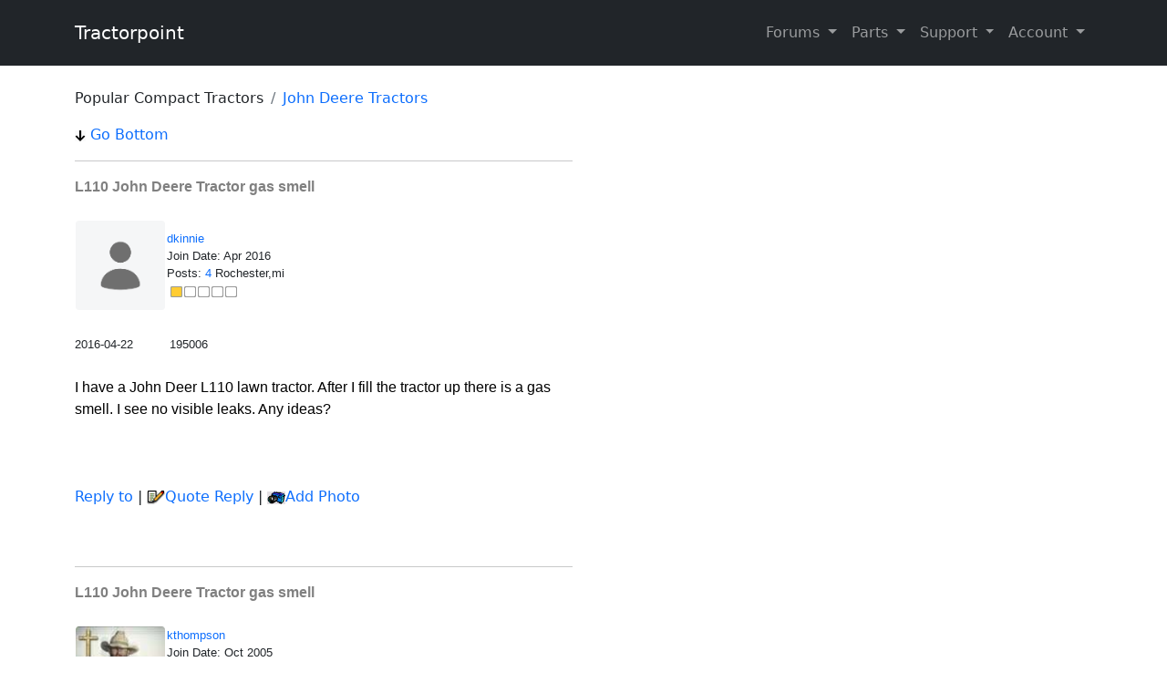

--- FILE ---
content_type: text/html
request_url: https://tractorpoint.com/cgi-bin/tractor/pda_msgByThread.pl?parentnum=195006&bd=john-deere-tractor-review
body_size: 5044
content:
<!doctype html>
<html lang="en">
<head>
<meta charset="utf-8">
<TITLE>L110 John Deere Tractor gas smell - John Deere Tractors - Popular Compact Tractors</TITLE>
<META NAME="description" CONTENT="I have a John Deer L110 lawn tractor. After I fill the tractor up there is a gas smell. I see no visible leaks. Any ideas? ">
<link rel="canonical" href="https://tractorpoint.com/cgi-bin/tractor/bs_msgbythread.pl?parentnum=195006&bd=john-deere-tractor-review" />

<!--<link rel="stylesheet" href="//tractorpoint.com/ctb/css/cnn.css">-->

<!-- Bootstrap CSS -->

    <meta name="viewport" content="width=device-width, initial-scale=1">

    <link href="https://tractorpoint.com/bootstrap-5.0.2-dist/css/bootstrap.min.css" type="text/css" rel="stylesheet">
 
<meta name="author" content="Jplan Developers Inc.">



<!--<link href="//fonts.googleapis.com/css?family=Roboto:400,300,200,100&subset=latin,cyrillic" rel="stylesheet">-->

<!--[if IE]> <script src="//html5shiv.googlecode.com/svn/trunk/html5.js"></script><![endif]-->
<script type="application/ld+json">
{
	"@context": "https://schema.org",
	"@type": "DiscussionForumPosting",
	"@id": "https://tractorpoint.com/cgi-bin/tractor/bs_msgbythread.pl?parentnum=195006&bd=john-deere-tractor-review/",
	"headline": "L110 John Deere Tractor gas smell",
	"articleBody": "I have a John Deer L110 lawn tractor. After I fill the tractor up there is a gas smell. I see no visible leaks. Any ideas?",
	"articleSection": "John Deere Tractors Popular Compact Tractors",
	"author": {
		"@type": "Person",
		"name": "Fixed80"
	},
	"datePublished": "2021-03-22",
	"dateModified": "2021-03-22",
	"image": "https://tractorpoint.com/ctb/images/tplogo.jpg",
	"interactionStatistic": {
		"@type": "InteractionCounter",
		"interactionType": "https://schema.org/ReplyAction",
		"userInteractionCount": 8302
	}
}
</script>
		

<!--adsense auto ad tag 4/25/2023-->
<script async src="https://pagead2.googlesyndication.com/pagead/js/adsbygoogle.js?client=ca-pub-6780862062946639"
     crossorigin="anonymous">
</script>

<!--Analytics G4 tag 4/25/2023
 Google tag (gtag.js) -->
<script async src="https://www.googletagmanager.com/gtag/js?id=G-39J4TC9CHJ"></script>
<script>
  window.dataLayer = window.dataLayer || [];
  function gtag(){dataLayer.push(arguments);}
  gtag('js', new Date());

  gtag('config', 'G-39J4TC9CHJ');
</script>


</head><body>
<!-- Navbar start -->
    <nav class="navbar navbar-expand-lg bg-dark navbar-dark py-3 fixed-top">
      <div class="container">
        <a href="https://tractorpoint.com/cgi-bin/tractor/bs_homepage.pl#" class="navbar-brand">Tractorpoint</a>

        <button
          class="navbar-toggler"
          type="button"
          data-bs-toggle="collapse"
          data-bs-target="#navmenu"
        >
          <span class="navbar-toggler-icon"></span>
        </button>

        <div class="collapse navbar-collapse" id="navmenu">
          <ul class="navbar-nav ms-auto">
          
          <li class="nav-item dropdown">
				  <a class="nav-link dropdown-toggle" href="#" id="navbarDropdown" role="button" data-bs-toggle="dropdown" aria-expanded="false">
					Forums
				  </a>
				  <ul class="dropdown-menu" aria-labelledby="navbarDropdown">
					<li><a class="dropdown-item" href="https://tractorpoint.com/cgi-bin/tractor/bs_searchm.pl">Search</a></li>
					<li><hr class="dropdown-divider"></li>
					<li><a class="dropdown-item" href="https://tractorpoint.com/cgi-bin/tractor/bs_summaryn.pl">Forums</a></li>
					<li><a class="dropdown-item" href="https://tractorpoint.com/cgi-bin/tractor/bs_today.pl">New Posts</a></li>
					<li><a class="dropdown-item" href="https://tractorpoint.com/cgi-bin/tractor/bs_pictures.pl">Photos</a></li>
					<li><hr class="dropdown-divider"></li>
					<li><a class="dropdown-item" href="https://tractorpoint.com/cgi-bin/tractor/bs_faq.pl">Manuals/Links</a></li>
					
				  </ul>
			</li>
          
          <!--
          
			<li class="nav-item">
              <a href="https://tractorpoint.com/cgi-bin/tractor/bs_searchm.pl" class="nav-link">Search</a>
            </li>
                    
            <li class="nav-item">
              <a href="https://tractorpoint.com/cgi-bin/tractor/bs_summaryn.pl" class="nav-link">Forums</a>
            </li>
                          
             <li class="nav-item">
              <a href="https://tractorpoint.com/cgi-bin/tractor/bs_today.pl" class="nav-link">New Posts</a>
            </li>
            
             <li class="nav-item">
              <a href="https://tractorpoint.com/cgi-bin/tractor/bs_pictures.pl" class="nav-link">Photos</a>
            </li>
              
           -->
           
			<li class="nav-item dropdown">
				  <a class="nav-link dropdown-toggle" href="#" id="navbarDropdown1" role="button" data-bs-toggle="dropdown" aria-expanded="false">
					Parts
				  </a>
				  <ul class="dropdown-menu" aria-labelledby="navbarDropdown1">
					<li><a class="dropdown-item" href="https://tractorpoint.com/cgi-bin/parts/bs_home.php">Parts Home</a></li>
					<li><hr class="dropdown-divider"></li>
					<li><a class="dropdown-item" href="https://tractorpoint.com/cgi-bin/parts/pr_brands.pl">by Tractor Make</a></li>
					<li><a class="dropdown-item" href="https://tractorpoint.com/cgi-bin/parts/pr_product.pl">by Part Type</a></li>
					<li><hr class="dropdown-divider"></li>
					<li><a class="dropdown-item" href="https://tractorpoint.com/cgi-bin/parts/br_refund.php">Return Policy</a></li>
					<li><a class="dropdown-item" href="https://tractorpoint.com/cgi-bin/parts/br_return.php">Return Instructions</a></li>
					<!--
					<li><hr class="dropdown-divider"></li>
					<li><a class="dropdown-item" href="https://tractorpoint.com/cgi-bin/tractor/bs_faq.pl">Manuals/Links</a></li>
					<li><a class="dropdown-item" href="https://tractorpoint.com/cgi-bin/tractor/mail.pl">Contact Parts</a></li>
					-->
					
				  </ul>
			</li>
            
           <!--
            <li class="nav-item">
              <a href="https://tractorpoint.com/cgi-bin/tractor/bs_mail.pl" class="nav-link">Contact</a>
            </li>  
           
           -->
            
            <li class="nav-item dropdown">
				  <a class="nav-link dropdown-toggle" href="#" id="navbarDropdown2" role="button" data-bs-toggle="dropdown" aria-expanded="false">
					Support
				  </a>
				  <ul class="dropdown-menu" aria-labelledby="navbarDropdown2">
					<li><a class="dropdown-item" href="https://tractorpoint.com/cgi-bin/tractor/bs_mail.pl">Contact Us</a></li>
					<li><hr class="dropdown-divider"></li>
					<li><a class="dropdown-item" href="https://tractorpoint.com/cgi-bin/parts/br_location.php">Locations</a></li>
					<li><a class="dropdown-item" href="https://tractorpoint.com/cgi-bin/parts/br_delivery.php">Delivery</a></li>
					<li><hr class="dropdown-divider"></li>
					<li><a class="dropdown-item" href="https://tractorpoint.com/cgi-bin/parts/br_refund.php">Return Policy</a></li>
					<li><a class="dropdown-item" href="https://tractorpoint.com/cgi-bin/parts/br_return.php">Return Instructions</a></li>
					<li><hr class="dropdown-divider"></li>
					<li><a class="dropdown-item" href="https://tractorpoint.com/cgi-bin/parts/bs_terms.php">Terms/Privacy</a></li>
					
					
				  </ul>
			</li>
            
            <li class="nav-item dropdown">
				  <a class="nav-link dropdown-toggle" href="#" id="navbarDropdown3" role="button" data-bs-toggle="dropdown" aria-expanded="false">
					Account
				  </a>
				  <ul class="dropdown-menu" aria-labelledby="navbarDropdown3">
					<li><a class="dropdown-item" href="https://tractorpoint.com/cgi-bin/tractor/bs_login.pl">Login/Out</a></li>
					<li><hr class="dropdown-divider"></li>
					<li><a class="dropdown-item" href="https://tractorpoint.com/cgi-bin/tractor/bs_myprofile.pl">myProfile</a></li>
					<li><a class="dropdown-item" href="https://tractorpoint.com/cgi-bin/tractor/bs_password.pl" >Register</a></li>
										
				  </ul>
			</li>
            
            <!--
            
            <li class="nav-item">
              <a href="https://tractorpoint.com/cgi-bin/tractor/bs_myprofile.pl" class="nav-link">MyProfile</a>
            </li>
            
            
            
            
            </li>
             <li class="nav-item">
              <a href="https://tractorpoint.com/cgi-bin/tractor/bs_password.pl" class="nav-link">Join</a>
            </li>
            <li class="nav-item">
              <a href="https://tractorpoint.com/cgi-bin/tractor/bs_login.pl" class="nav-link">Login/Out</a>
            </li>
            -->
          </ul>
        </div>
      </div>
    </nav>
    <br><br>
<!-- Navbar END -->

<br><br>
<div class="container">
	<div class="row">
		<div class="col-12 col-md-6 ">

<div class="main"><nav aria-label="breadcrumb">
  <ol class="breadcrumb">
    <li class="breadcrumb-item ">Popular Compact Tractors</li>
    <li class="breadcrumb-item "><a class="text-decoration-none" href="https://tractorpoint.com/cgi-bin/tractor/bs_forum.pl?category=JDU&catname=John Deere Tractors">John Deere Tractors</a></li>
  </ol>
</nav>

<a class="text-decoration-none link-primary" href="#bottom"><img src="//tractorpoint.com/images/pageDown_sml.png" width="12" border="0">&nbsp;Go Bottom</a><br><span class="d-xs-block d-sm-none">
<script async src="//pagead2.googlesyndication.com/pagead/js/adsbygoogle.js"></script>
<!-- MobileBanner -->
<ins class="adsbygoogle"
     style="display:inline-block;width:320px;height:50px"
     data-ad-client="ca-pub-6780862062946639"
     data-ad-slot="7593881204"></ins>
<script>
(adsbygoogle = window.adsbygoogle || []).push({});
</script>

</span>
<hr><font size="3" color="gray" face="arial"><b>L110 John Deere Tractor gas smell</b></font><br><br><a id="195006"></a>
<font size="2" face="arial">
<table  border="0"><tr><td valign="top" width="100"><img class="img-fluid rounded" src="//tractorpoint.com/ctb/memberThumbs/newmember.png" alt="View my Photos" width="100" border="0"><br>
</td><td><a class="text-decoration-none link-primary"  href="//tractorpoint.com/cgi-bin/tractor/bs_viewphoto.pl?userid=dkinnie&msgnum=195006">dkinnie </a>
<br>Join Date: Apr 2016 <br>
Posts: <a class="text-decoration-none link-primary" href="//tractorpoint.com/cgi-bin/tractor/bs_searchSubjectm.pl?userid=dkinnie" title="View posts by dkinnie">4</a> 
Rochester,mi <br> 
<img src="//tractorpoint.com/ctb/images/TPN1.gif" alt="TractorPoint Premium Member -- 5 Tractors = Very Frequent Poster  "> 
</td></tr></table></font><font size="2" face="arial">
<br><a id="195006"></a>2016-04-22 &nbsp;&nbsp;&nbsp;&nbsp;&nbsp;&nbsp;&nbsp;&nbsp; 195006</font><br><br><font size="2" color="black" face="arial">
<span style="max-width:200px" class="text-wrap text-break fs-6">I have a John Deer L110 lawn tractor. After I fill the tractor up there is a gas smell. I see no visible leaks. Any ideas?</span><br>
</font>
<br><br><br><a class="text-decoration-none link-primary" border="0" href="https://tractorpoint.com/cgi-bin/tractor/bs_followup.pl?parentnum=195006&subject=L110 John Deere Tractor gas smell&brand=&category=JDU&catname=John Deere Tractors&model=">Reply to</a> | 
<a class="text-decoration-none link-primary" href="https://tractorpoint.com/cgi-bin/tractor/bs_followup.pl?replynum=195006&replyto=dkinnie&parentnum=195006&subject=L110 John Deere Tractor gas smell&brand=&category=JDU&catname=John Deere Tractors&model="><img src="https://tractorpoint.com/ctb/images/reply.gif" width="20" border="0" alt="Quote Post Reply to Post">Quote Reply</a> | 
<img src="https://tractorpoint.com/ctb/images/photoS.gif" height="14" alt="Add Photo"><a class="text-decoration-none link-primary" href="https://tractorpoint.com/cgi-bin/tractor/bs_addphotothread.pl?parentnum=195006&subject=L110 John Deere Tractor gas smell&brand=&category=JDU&catname=John Deere Tractors&model=">Add Photo</a><br><br><br>
</span><hr><font size="3" color="gray" face="arial"><b>L110 John Deere Tractor gas smell</b></font><br><br><font size="2" face="arial">
<table  border="0"><tr><td valign="top" width="100"><img class="img-fluid rounded" src="//tractorpoint.com/ctb/memberThumbs/kthompson1.jpg" alt="View my Photos" width="100" border="0"><br>
</td><td><a class="text-decoration-none link-primary"  href="//tractorpoint.com/cgi-bin/tractor/bs_viewphoto.pl?userid=kthompson&msgnum=195017">kthompson </a>
<br>Join Date: Oct 2005 <br>
Posts: <a class="text-decoration-none link-primary" href="//tractorpoint.com/cgi-bin/tractor/bs_searchSubjectm.pl?userid=kthompson" title="View posts by kthompson">5278</a> 
South Carolina <br> 
<img src="//tractorpoint.com/ctb/images/TPN5.gif" alt="TractorPoint Premium Member -- 5 Tractors = Very Frequent Poster  "> 
<a class="text-decoration-none link-primary" href="//tractorpoint.com/cgi-bin/tractor/bs_viewPhoto.pl?userid=kthompson"><img src="//tractorpoint.com/ctb/images/photoS.gif" alt="View my Photos" width="20" border="0">&nbsp;&nbsp;Pics</a>
</td></tr></table><br><a id="195017"></a>2016-04-23 &nbsp;&nbsp;&nbsp;&nbsp;&nbsp;&nbsp;&nbsp;&nbsp; 195017</font><span class="text-wrap text-break fs-6">  <br><br>
Does the gas leak down when the mower is not running? If not would doubt you have a leak in the tank or hose.<br>
<br>
Could be a little is being splashed but not enough you are noticing it.<br>
Are you filling when the engine is hot and it is heating the tank some where the gas is doing some evaporating? <br>
Could it be the smell is coming from the tank you are pouring the gas from? Is it a new tank?   kt ....<br></span>
<br><br<br><br><a class="text-decoration-none link-primary" border="0" href="https://tractorpoint.com/cgi-bin/tractor/bs_followup.pl?parentnum=195006&subject=L110 John Deere Tractor gas smell&brand=&category=JDU&catname=John Deere Tractors&model=">Reply to</a> | 
<a class="text-decoration-none link-primary" href="https://tractorpoint.com/cgi-bin/tractor/bs_followup.pl?replynum=195017&replyto=kthompson&parentnum=195006&subject=L110 John Deere Tractor gas smell&brand=&category=JDU&catname=John Deere Tractors&model="><img src="https://tractorpoint.com/ctb/images/reply.gif" width="20" border="0" alt="Quote Post Reply to Post">Quote Reply</a> | 
<img src="https://tractorpoint.com/ctb/images/photoS.gif" height="14" alt="Add Photo"><a class="text-decoration-none link-primary" href="https://tractorpoint.com/cgi-bin/tractor/bs_addphotothread.pl?parentnum=195006&subject=L110 John Deere Tractor gas smell&brand=&category=JDU&catname=John Deere Tractors&model=">Add Photo</a><br><br><br>
</span><hr><font size="3" color="gray" face="arial"><b>L110 John Deere Tractor gas smell</b></font><br><br><font size="2" face="arial">
<table  border="0"><tr><td valign="top" width="100"><img class="img-fluid rounded" src="//tractorpoint.com/ctb/memberThumbs/dennisctb1.jpg" alt="View my Photos" width="100" border="0"><br>
</td><td><a class="text-decoration-none link-primary"  href="//tractorpoint.com/cgi-bin/tractor/bs_viewphoto.pl?userid=DennisCTB&msgnum=195020">DennisCTB </a>
<br>Join Date: Nov 1998 <br>
Posts: <a class="text-decoration-none link-primary" href="//tractorpoint.com/cgi-bin/tractor/bs_searchSubjectm.pl?userid=DennisCTB" title="View posts by DennisCTB">2712</a> 
NorthWest NJ <br> 
<img src="//tractorpoint.com/ctb/images/TPN5.gif" alt="TractorPoint Premium Member -- 5 Tractors = Very Frequent Poster  "> 
<a class="text-decoration-none link-primary" href="//tractorpoint.com/cgi-bin/tractor/bs_viewPhoto.pl?userid=DennisCTB"><img src="//tractorpoint.com/ctb/images/photoS.gif" alt="View my Photos" width="20" border="0">&nbsp;&nbsp;Pics</a>
</td></tr></table><br><a id="195020"></a>2016-04-23 &nbsp;&nbsp;&nbsp;&nbsp;&nbsp;&nbsp;&nbsp;&nbsp; 195020</font><span class="text-wrap text-break fs-6">  <br><br>
I would check all the hoses to see if they have dried out.  On a kohler engine I had the fuel pump diaphragm had a small tear so it still worked but it had a tiny leak and gas smell. ....<br></span>
<br><br<br><br><a class="text-decoration-none link-primary" border="0" href="https://tractorpoint.com/cgi-bin/tractor/bs_followup.pl?parentnum=195006&subject=L110 John Deere Tractor gas smell&brand=&category=JDU&catname=John Deere Tractors&model=">Reply to</a> | 
<a class="text-decoration-none link-primary" href="https://tractorpoint.com/cgi-bin/tractor/bs_followup.pl?replynum=195020&replyto=DennisCTB&parentnum=195006&subject=L110 John Deere Tractor gas smell&brand=&category=JDU&catname=John Deere Tractors&model="><img src="https://tractorpoint.com/ctb/images/reply.gif" width="20" border="0" alt="Quote Post Reply to Post">Quote Reply</a> | 
<img src="https://tractorpoint.com/ctb/images/photoS.gif" height="14" alt="Add Photo"><a class="text-decoration-none link-primary" href="https://tractorpoint.com/cgi-bin/tractor/bs_addphotothread.pl?parentnum=195006&subject=L110 John Deere Tractor gas smell&brand=&category=JDU&catname=John Deere Tractors&model=">Add Photo</a><br><br><br>
</span><hr><font size="3" color="gray" face="arial"><b>L110 John Deere Tractor gas smell</b></font><br><br><font size="2" face="arial">
<table  border="0"><tr><td valign="top" width="100"><img class="img-fluid rounded" src="//tractorpoint.com/ctb/memberThumbs/newmember.png" alt="View my Photos" width="100" border="0"><br>
</td><td><a class="text-decoration-none link-primary"  href="//tractorpoint.com/cgi-bin/tractor/bs_viewphoto.pl?userid=dkinnie&msgnum=195037">dkinnie </a>
<br>Join Date: Apr 2016 <br>
Posts: <a class="text-decoration-none link-primary" href="//tractorpoint.com/cgi-bin/tractor/bs_searchSubjectm.pl?userid=dkinnie" title="View posts by dkinnie">4</a> 
Rochester,mi <br> 
<img src="//tractorpoint.com/ctb/images/TPN1.gif" alt="TractorPoint Premium Member -- 5 Tractors = Very Frequent Poster  "> 
</td></tr></table><br><a id="195037"></a>2016-04-25 &nbsp;&nbsp;&nbsp;&nbsp;&nbsp;&nbsp;&nbsp;&nbsp; 195037</font><span class="text-wrap text-break fs-6">  <br><br>
There is no noticable gas leaking anywhere. I do not fill it up hot. I only filled the tank halfway. After cutting the grass I let the mower cool down. I then put it in my garage. That is when you notice the smell of gas.  ....<br></span>
<br><br<br><br><a class="text-decoration-none link-primary" border="0" href="https://tractorpoint.com/cgi-bin/tractor/bs_followup.pl?parentnum=195006&subject=L110 John Deere Tractor gas smell&brand=&category=JDU&catname=John Deere Tractors&model=">Reply to</a> | 
<a class="text-decoration-none link-primary" href="https://tractorpoint.com/cgi-bin/tractor/bs_followup.pl?replynum=195037&replyto=dkinnie&parentnum=195006&subject=L110 John Deere Tractor gas smell&brand=&category=JDU&catname=John Deere Tractors&model="><img src="https://tractorpoint.com/ctb/images/reply.gif" width="20" border="0" alt="Quote Post Reply to Post">Quote Reply</a> | 
<img src="https://tractorpoint.com/ctb/images/photoS.gif" height="14" alt="Add Photo"><a class="text-decoration-none link-primary" href="https://tractorpoint.com/cgi-bin/tractor/bs_addphotothread.pl?parentnum=195006&subject=L110 John Deere Tractor gas smell&brand=&category=JDU&catname=John Deere Tractors&model=">Add Photo</a><br><br><br>
</span><hr><font size="3" color="gray" face="arial"><b>L110 John Deere Tractor gas smell</b></font><br><br><font size="2" face="arial">
<table  border="0"><tr><td valign="top" width="100"><img class="img-fluid rounded" src="//tractorpoint.com/ctb/memberThumbs/kthompson1.jpg" alt="View my Photos" width="100" border="0"><br>
</td><td><a class="text-decoration-none link-primary"  href="//tractorpoint.com/cgi-bin/tractor/bs_viewphoto.pl?userid=kthompson&msgnum=195044">kthompson </a>
<br>Join Date: Oct 2005 <br>
Posts: <a class="text-decoration-none link-primary" href="//tractorpoint.com/cgi-bin/tractor/bs_searchSubjectm.pl?userid=kthompson" title="View posts by kthompson">5278</a> 
South Carolina <br> 
<img src="//tractorpoint.com/ctb/images/TPN5.gif" alt="TractorPoint Premium Member -- 5 Tractors = Very Frequent Poster  "> 
<a class="text-decoration-none link-primary" href="//tractorpoint.com/cgi-bin/tractor/bs_viewPhoto.pl?userid=kthompson"><img src="//tractorpoint.com/ctb/images/photoS.gif" alt="View my Photos" width="20" border="0">&nbsp;&nbsp;Pics</a>
</td></tr></table><br><a id="195044"></a>2016-04-25 &nbsp;&nbsp;&nbsp;&nbsp;&nbsp;&nbsp;&nbsp;&nbsp; 195044</font><span class="text-wrap text-break fs-6">  <br><br>
How about the gasket on the tank cap?  ....<br></span>
<br><br<br><br><a class="text-decoration-none link-primary" border="0" href="https://tractorpoint.com/cgi-bin/tractor/bs_followup.pl?parentnum=195006&subject=L110 John Deere Tractor gas smell&brand=&category=JDU&catname=John Deere Tractors&model=">Reply to</a> | 
<a class="text-decoration-none link-primary" href="https://tractorpoint.com/cgi-bin/tractor/bs_followup.pl?replynum=195044&replyto=kthompson&parentnum=195006&subject=L110 John Deere Tractor gas smell&brand=&category=JDU&catname=John Deere Tractors&model="><img src="https://tractorpoint.com/ctb/images/reply.gif" width="20" border="0" alt="Quote Post Reply to Post">Quote Reply</a> | 
<img src="https://tractorpoint.com/ctb/images/photoS.gif" height="14" alt="Add Photo"><a class="text-decoration-none link-primary" href="https://tractorpoint.com/cgi-bin/tractor/bs_addphotothread.pl?parentnum=195006&subject=L110 John Deere Tractor gas smell&brand=&category=JDU&catname=John Deere Tractors&model=">Add Photo</a><br><br><br>
</span><hr><font size="3" color="gray" face="arial"><b>L110 John Deere Tractor gas smell</b></font><br><br><font size="2" face="arial">
<table  border="0"><tr><td valign="top" width="100"><img class="img-fluid rounded" src="//tractorpoint.com/ctb/memberThumbs/kthompson1.jpg" alt="View my Photos" width="100" border="0"><br>
</td><td><a class="text-decoration-none link-primary"  href="//tractorpoint.com/cgi-bin/tractor/bs_viewphoto.pl?userid=kthompson&msgnum=195050">kthompson </a>
<br>Join Date: Oct 2005 <br>
Posts: <a class="text-decoration-none link-primary" href="//tractorpoint.com/cgi-bin/tractor/bs_searchSubjectm.pl?userid=kthompson" title="View posts by kthompson">5278</a> 
South Carolina <br> 
<img src="//tractorpoint.com/ctb/images/TPN5.gif" alt="TractorPoint Premium Member -- 5 Tractors = Very Frequent Poster  "> 
<a class="text-decoration-none link-primary" href="//tractorpoint.com/cgi-bin/tractor/bs_viewPhoto.pl?userid=kthompson"><img src="//tractorpoint.com/ctb/images/photoS.gif" alt="View my Photos" width="20" border="0">&nbsp;&nbsp;Pics</a>
</td></tr></table><br><a id="195050"></a>2016-04-26 &nbsp;&nbsp;&nbsp;&nbsp;&nbsp;&nbsp;&nbsp;&nbsp; 195050</font><span class="text-wrap text-break fs-6">  <br><br>
Is it possible the carburetor is leaking when the engine is not running a little but enough gas is building up in the exhaust system which would be little hard to spot? Would think this would only be issue if the gas tank is higher than the carburetor is.  ....<br></span>
<br><br<br><br><a class="text-decoration-none link-primary" border="0" href="https://tractorpoint.com/cgi-bin/tractor/bs_followup.pl?parentnum=195006&subject=L110 John Deere Tractor gas smell&brand=&category=JDU&catname=John Deere Tractors&model=">Reply to</a> | 
<a class="text-decoration-none link-primary" href="https://tractorpoint.com/cgi-bin/tractor/bs_followup.pl?replynum=195050&replyto=kthompson&parentnum=195006&subject=L110 John Deere Tractor gas smell&brand=&category=JDU&catname=John Deere Tractors&model="><img src="https://tractorpoint.com/ctb/images/reply.gif" width="20" border="0" alt="Quote Post Reply to Post">Quote Reply</a> | 
<img src="https://tractorpoint.com/ctb/images/photoS.gif" height="14" alt="Add Photo"><a class="text-decoration-none link-primary" href="https://tractorpoint.com/cgi-bin/tractor/bs_addphotothread.pl?parentnum=195006&subject=L110 John Deere Tractor gas smell&brand=&category=JDU&catname=John Deere Tractors&model=">Add Photo</a><br><br><br>
</span><hr><font size="3" color="gray" face="arial"><b>L110 John Deere Tractor gas smell</b></font><br><br><font size="2" face="arial">
<table  border="0"><tr><td valign="top" width="100"><img class="img-fluid rounded" src="//tractorpoint.com/ctb/memberThumbs/dennisctb1.jpg" alt="View my Photos" width="100" border="0"><br>
</td><td><a class="text-decoration-none link-primary"  href="//tractorpoint.com/cgi-bin/tractor/bs_viewphoto.pl?userid=DennisCTB&msgnum=195052">DennisCTB </a>
<br>Join Date: Nov 1998 <br>
Posts: <a class="text-decoration-none link-primary" href="//tractorpoint.com/cgi-bin/tractor/bs_searchSubjectm.pl?userid=DennisCTB" title="View posts by DennisCTB">2712</a> 
NorthWest NJ <br> 
<img src="//tractorpoint.com/ctb/images/TPN5.gif" alt="TractorPoint Premium Member -- 5 Tractors = Very Frequent Poster  "> 
<a class="text-decoration-none link-primary" href="//tractorpoint.com/cgi-bin/tractor/bs_viewPhoto.pl?userid=DennisCTB"><img src="//tractorpoint.com/ctb/images/photoS.gif" alt="View my Photos" width="20" border="0">&nbsp;&nbsp;Pics</a>
</td></tr></table><br><a id="195052"></a>2016-04-26 &nbsp;&nbsp;&nbsp;&nbsp;&nbsp;&nbsp;&nbsp;&nbsp; 195052</font><span class="text-wrap text-break fs-6">  <br><br>
How old is the Machine? How long have you owned it?<br>
<br>
Any recent work done on it?<br>
<br>
Clean thoroughly all areas on tank, fuel lines, carburetor, fuel pump so you can see everything as clear as possible.<br>
<br>
I would take it outside and disconnect the spark plug, have someone crank the engine a little while you observe for leaks. Stop cranking and feel all areas for fuel seepage.<br>
<br>
The leak is probably very small and why you only smell in garage or in an area with little ventilation.<br>
<br>
If it is the carburetor, gaskets could be bad, or needle valve and seat which controls the amount of fuel in the bowl like a toilet. If needle and seat worn out when engine off bowl keeps filling. ....<br></span>
<br><br<br><br><a class="text-decoration-none link-primary" border="0" href="https://tractorpoint.com/cgi-bin/tractor/bs_followup.pl?parentnum=195006&subject=L110 John Deere Tractor gas smell&brand=&category=JDU&catname=John Deere Tractors&model=">Reply to</a> | 
<a class="text-decoration-none link-primary" href="https://tractorpoint.com/cgi-bin/tractor/bs_followup.pl?replynum=195052&replyto=DennisCTB&parentnum=195006&subject=L110 John Deere Tractor gas smell&brand=&category=JDU&catname=John Deere Tractors&model="><img src="https://tractorpoint.com/ctb/images/reply.gif" width="20" border="0" alt="Quote Post Reply to Post">Quote Reply</a> | 
<img src="https://tractorpoint.com/ctb/images/photoS.gif" height="14" alt="Add Photo"><a class="text-decoration-none link-primary" href="https://tractorpoint.com/cgi-bin/tractor/bs_addphotothread.pl?parentnum=195006&subject=L110 John Deere Tractor gas smell&brand=&category=JDU&catname=John Deere Tractors&model=">Add Photo</a><br><br><br>
</span><hr><font size="3" color="gray" face="arial"><b>L110 John Deere Tractor gas smell</b></font><br><br><font size="2" face="arial">
<table  border="0"><tr><td valign="top" width="100"><img class="img-fluid rounded" src="//tractorpoint.com/ctb/memberThumbs/newmember.png" alt="View my Photos" width="100" border="0"><br>
</td><td><a class="text-decoration-none link-primary"  href="//tractorpoint.com/cgi-bin/tractor/bs_viewphoto.pl?userid=Fixed80&msgnum=200165">Fixed80 </a>
<br>Join Date: Mar 2021 <br>
Posts: <a class="text-decoration-none link-primary" href="//tractorpoint.com/cgi-bin/tractor/bs_searchSubjectm.pl?userid=Fixed80" title="View posts by Fixed80">2</a> 
PA. <br> 
<img src="//tractorpoint.com/ctb/images/TPN1.gif" alt="TractorPoint Premium Member -- 5 Tractors = Very Frequent Poster  "> 
</td></tr></table><br><a id="200165"></a>2021-03-22 &nbsp;&nbsp;&nbsp;&nbsp;&nbsp;&nbsp;&nbsp;&nbsp; 200165</font><span class="text-wrap text-break fs-6">  <br><br>
Replace the gas tank and  a new gas cap.The seams on the side of the tank leak . Fuel pump is strong enough to implode the tank and crack it on bottom if fuel cap is clogged a bit. ....<br></span>
<br><br<br><br><a class="text-decoration-none link-primary" border="0" href="https://tractorpoint.com/cgi-bin/tractor/bs_followup.pl?parentnum=195006&subject=L110 John Deere Tractor gas smell&brand=&category=JDU&catname=John Deere Tractors&model=">Reply to</a> | 
<a class="text-decoration-none link-primary" href="https://tractorpoint.com/cgi-bin/tractor/bs_followup.pl?replynum=200165&replyto=Fixed80&parentnum=195006&subject=L110 John Deere Tractor gas smell&brand=&category=JDU&catname=John Deere Tractors&model="><img src="https://tractorpoint.com/ctb/images/reply.gif" width="20" border="0" alt="Quote Post Reply to Post">Quote Reply</a> | 
<img src="https://tractorpoint.com/ctb/images/photoS.gif" height="14" alt="Add Photo"><a class="text-decoration-none link-primary" href="https://tractorpoint.com/cgi-bin/tractor/bs_addphotothread.pl?parentnum=195006&subject=L110 John Deere Tractor gas smell&brand=&category=JDU&catname=John Deere Tractors&model=">Add Photo</a><br><br><br>
</span>&nbsp;&nbsp;<a class="text-decoration-none link-primary" href="#top"><img src="//tractorpoint.com/images/pageUp_sml.png" width="12" border="0">&nbsp;Go Top</a><br><br><a id="bottom"></a> <a class="text-decoration-none link-primary" href="mailto:?subject=L110 John Deere Tractor gas smell&body=Thought+you+would+be+interested+in+this+discussion%0d%0d//tractorpoint.com/cgi-bin/tractor/bs_msgbythread.pl?parentnum=195006"><img src="//tractorpoint.com/images/share_this_sml.png" border="0"><br>Share This</a><br><br><nav aria-label="breadcrumb">
  <ol class="breadcrumb">
    <li class="breadcrumb-item ">Popular Compact Tractors</li>
    <li class="breadcrumb-item "><a class="text-decoration-none" href="https://tractorpoint.com/cgi-bin/tractor/bs_forum.pl?category=JDU&catname=John Deere Tractors">John Deere Tractors</a></li>
  </ol>
</nav>


<script >

function checkchars(cur)
{

	if (cur.userid.value.length<1)
	{
  	alert("Please Enter Your Userid !");
  	return false;
	}

	if (cur.password.value.length<1)
	{
  	alert("Please Enter Your PASSWORD !");
  	return false;
	}

}
</script>

<section >
<br><br>
<div class="container">
		<div class="col-12 col-md-6 ">
				
				<form method=POST name="dwd"  onSubmit="return checkchars(this);" action="https://tractorpoint.com/cgi-bin/tractor/bs_password.pl">

				
				<span class="text-muted">
					
				</span>
							
						
				<button type="submit" class="btn btn-secondary">Create New Member Account</button>
				
				<br><br><br>
			
			  </form>
		</div>
		 
		 <div class="col-12 col-md-6 ">
		 
		</div>
<h5>Member Login </h5>


<!--#######login###############################-->


	<div class="row">
		<div class="col-12 col-md-6 ">
				
				<form method=POST name="dwd"  onSubmit="return checkchars(this);" action="https://tractorpoint.com/cgi-bin/tractor/bs_check_login.pl">

				
				<span class="text-muted">
					
				</span>
							
				<div class="mb-3 mt-3">
					<label for="name="userid"">Userid:</label>
					<input class="form-control"  id="userid" name="userid" placeholder="Userid case Insensitive"></input>
				</div>

				<div class="mb-3 mt-3">
					<label for="password">Password</label>
					<input class="form-control" id="password" name="password" placeholder="Password is Case Sensitive"></input>
				</div>
				
				<button type="submit" class="btn btn-primary">Login</button>
				
				<br><br><br>
			
			  </form>
		</div>
		<div class="col-12 col-md-6 ">
		 
		</div>
		
		<div class="col-12 col-md-6 ">
				
				<form method=POST name="dwd"  onSubmit="return checkchars(this);" action="https://tractorpoint.com/cgi-bin/tractor/bs_mail.pl">

				
				<span class="text-muted">
					
				</span>
							
						
				<button type="submit" class="btn btn-secondary">Ask A Question !</button>
				
				<br><br><br>
			
			  </form>
		</div>
		 
		 <div class="col-12 col-md-6 ">
		 
		</div>
		
   </div>
<span class="d-xs-block d-sm-none">
<script async src="//pagead2.googlesyndication.com/pagead/js/adsbygoogle.js"></script>
<!-- MobileBanner -->
<ins class="adsbygoogle"
     style="display:inline-block;width:320px;height:50px"
     data-ad-client="ca-pub-6780862062946639"
     data-ad-slot="7593881204"></ins>
<script>
(adsbygoogle = window.adsbygoogle || []).push({});
</script>

</span>
<span class="d-xs-block d-sm-none">
<script async src="//pagead2.googlesyndication.com/pagead/js/adsbygoogle.js"></script>
<!-- MobileBanner -->
<ins class="adsbygoogle"
     style="display:inline-block;width:320px;height:50px"
     data-ad-client="ca-pub-6780862062946639"
     data-ad-slot="7593881204"></ins>
<script>
(adsbygoogle = window.adsbygoogle || []).push({});
</script>

</span>
</section></div></div></div><script src="https://tractorpoint.com/bootstrap-5.0.2-dist/js/bootstrap.min.js" ></script></body></html>

--- FILE ---
content_type: text/html; charset=utf-8
request_url: https://www.google.com/recaptcha/api2/aframe
body_size: 267
content:
<!DOCTYPE HTML><html><head><meta http-equiv="content-type" content="text/html; charset=UTF-8"></head><body><script nonce="mzGOyvN5VrQr9cY0WyCnjg">/** Anti-fraud and anti-abuse applications only. See google.com/recaptcha */ try{var clients={'sodar':'https://pagead2.googlesyndication.com/pagead/sodar?'};window.addEventListener("message",function(a){try{if(a.source===window.parent){var b=JSON.parse(a.data);var c=clients[b['id']];if(c){var d=document.createElement('img');d.src=c+b['params']+'&rc='+(localStorage.getItem("rc::a")?sessionStorage.getItem("rc::b"):"");window.document.body.appendChild(d);sessionStorage.setItem("rc::e",parseInt(sessionStorage.getItem("rc::e")||0)+1);localStorage.setItem("rc::h",'1769293736960');}}}catch(b){}});window.parent.postMessage("_grecaptcha_ready", "*");}catch(b){}</script></body></html>